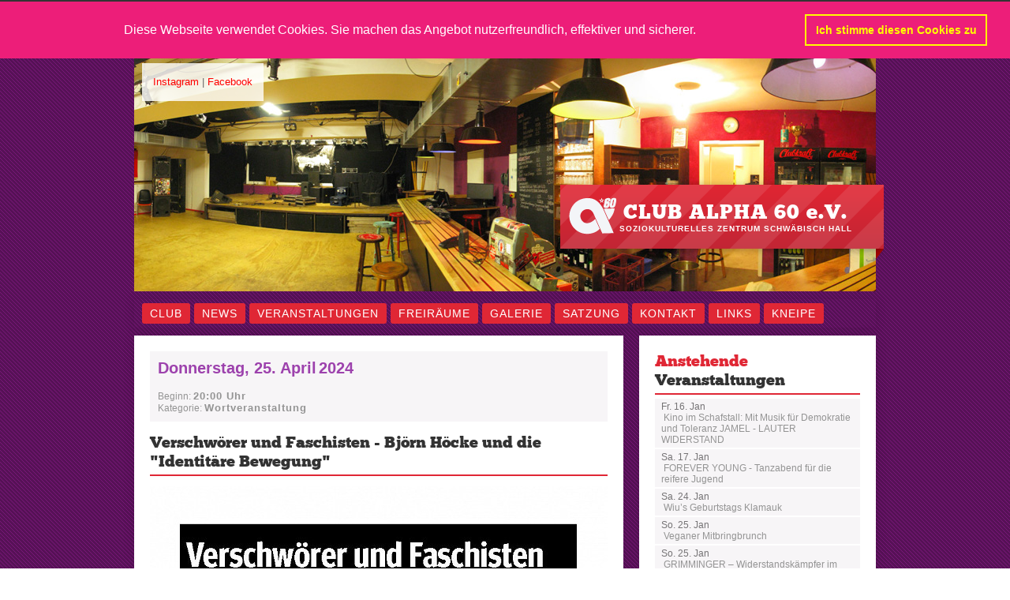

--- FILE ---
content_type: text/html; charset=UTF-8
request_url: https://www.clubalpha60.de/events/event.php?event=2024-04-25-verschworer-und-faschisten-bjorn-hocke-und-die-identitare-bewegung
body_size: 2879
content:
<!DOCTYPE html>
<html>
<head>
	<meta charset="utf-8" />
	<title>Event: Verschwörer und Faschisten - Björn Höcke und die "Identitäre Bewegung"</title>
	
	<link rel="stylesheet" href="events.css" type="text/css" />
	<link rel="stylesheet" href="events.css" type="text/css" />
	<link rel="stylesheet" type="text/css" href="../css/base.css">
	<link rel="stylesheet" type="text/css" href="../css/font.css">
	<link rel="stylesheet" type="text/css" href="../css/font-awesome.css">
	<link rel="stylesheet" type="text/css" href="../css/jquery.fancybox.css">
	<link href='http://fonts.googleapis.com/css?family=Open+Sans:600,700' rel='stylesheet' type='text/css'>
	<!-- Cookie Consent -->
		<link rel="stylesheet" type="text/css" href="//cdnjs.cloudflare.com/ajax/libs/cookieconsent2/3.0.3/cookieconsent.min.css" />
<script src="//cdnjs.cloudflare.com/ajax/libs/cookieconsent2/3.0.3/cookieconsent.min.js"></script>
<script>
window.addEventListener("load", function(){
window.cookieconsent.initialise({
  "palette": {
    "popup": {
      "background": "#ED1E79",
      "text": "#ffffff"
    },
    "button": {
      "background": "transparent",
      "text": "#FFFF00",
      "border": "#FFFF00"
    }
  },
  "position": "top",
  "static": true,
  "content": {
    "message": "Diese Webseite verwendet Cookies. Sie machen das Angebot nutzerfreundlich, effektiver und sicherer.",
    "dismiss": "Ich stimme diesen Cookies zu",
    "link": "",
    "href": "www.clubalpha60.de/datenschutz.php"
  }
})});
</script>	
</head>

<body class="programm">
<div class="progpage"></div>
	<div id="holder">
		



			


    <div class="agb">
	    <p><a href="https://www.instagram.com/clubalpha60/">Instagram</a> |&nbsp;<a href="https://www.facebook.com/@clubalpha60/">Facebook</a></p>
    </div>


			<div class="logoHolder"><div class="hlhold"><span class="logoText">CLUB ALPHA 60 e.V.</span></br><span class="logoTextSmall">Soziokulturelles Zentrum Schwäbisch Hall</span></div></div>
		<div class="hauptbild"><img src="/perch/resources/konzisms132-w940h295.jpg"/></div>

<! -- Navigation einfugen -->		
		<div>

	<div class=" boxNav navmain">
    	<ul class="round">

			<li>
          		<a href="/">Club</a>   
            	         
        	</li>

			<li>
          		<a href="/archiv.php">News</a>   
            	         
        	</li>

			<li>
          		<a href="/events/">Veranstaltungen</a>   
            	         
        	</li>

			<li>
          		<a href="/freiraeume/">Freiräume</a>   
            	         
        	</li>

			<li>
          		<a href="/galerie/">Galerie</a>   
            	         
        	</li>

			<li>
          		<a href="/satzung.php">Satzung</a>   
            	         
        	</li>

			<li>
          		<a href="/kontakt.php">Kontakt</a>   
            	         
        	</li>

			<li>
          		<a href="/links.php">Links</a>   
            	         
        	</li>

			<li>
          		<a href="/partner.php">Kneipe</a>   
            	         
        	</li>

    	</ul>
    </div>
    
</div>	
	<!--  change cols2-nav-right to cols2-nav-left if you want the sidebar on the left -->
	<div class="wrapper cols2-nav-right">
	
		<div id="colleft">
			<div class="box white">
				
				
				
<div class="box_noShadow">
	<h2>Donnerstag, 25. April</h2>
	<h2>2024</h2>

	
	<div class="shortInfo">
		<!-- Adding the Eintrittspreise-->  
		
		
		<!-- Adding the Einlass-->  
		
		
		<!-- Adding the Begin time--> 
		 
		<br />
		<span class="eventInfo_small date">Beginn: </span><span class="eventInfo_big">20:00 Uhr</span>
		

		<!-- Adding the Catergorie--> 
		 
		<br />
		<span class="eventInfo_small date">Kategorie: </span><span class="eventInfo_big">Wortveranstaltung</span>
		
	</div>
</div>

<h3>Verschwörer und Faschisten - Björn Höcke und die "Identitäre Bewegung"</h3>
<hr>




<p><img alt="" src="/perch/resources/verschwoerer2024-04-25-w580.jpg" style="width: 580px; height: 823px;"></p>

<!-- Adding the Sitzungen Texte--> 









			
			</div>
				</div>
<div id="colright">
<!-- Anstehende Veranstaltungen -->		
		
		
		<div class="box white">
	<h2>Anstehende</h2><br>
	<h3>Veranstaltungen</h3>
	<hr>
	<ul class="dates">
  		<li>
  			<div class="vevent">
  			<a href="/events/event.php?event=2026-01-16-kino-im-schafstall-mit-musik-fur-demokratie-und-toleranz-jamel-lauter-widerstand">
   			<span class="datecolor_darker">Fr. 16. Jan</span><br />
   			&nbsp;Kino im Schafstall: Mit Musik für Demokratie und Toleranz JAMEL - LAUTER WIDERSTAND</a>
    		</div>
  		</li>
  		


  		<li>
  			<div class="vevent">
  			<a href="/events/event.php?event=2026-01-17-forever-young-tanzabend-fur-die-reifere-jugend">
   			<span class="datecolor_darker">Sa. 17. Jan</span><br />
   			&nbsp;FOREVER YOUNG - Tanzabend für die reifere Jugend</a>
    		</div>
  		</li>
  		


  		<li>
  			<div class="vevent">
  			<a href="/events/event.php?event=2026-01-24-wius-geburtstags-klamauk">
   			<span class="datecolor_darker">Sa. 24. Jan</span><br />
   			&nbsp;Wiu’s Geburtstags Klamauk</a>
    		</div>
  		</li>
  		


  		<li>
  			<div class="vevent">
  			<a href="/events/event.php?event=2026-01-25-veganer-mitbringbrunch">
   			<span class="datecolor_darker">So. 25. Jan</span><br />
   			&nbsp;Veganer Mitbringbrunch</a>
    		</div>
  		</li>
  		


  		<li>
  			<div class="vevent">
  			<a href="/events/event.php?event=2026-01-25-grimminger-widerstandskampfer-im-dritten-reich-matinee-lesung-mit-musik-">
   			<span class="datecolor_darker">So. 25. Jan</span><br />
   			&nbsp;GRIMMINGER – Widerstandskämpfer im Dritten Reich / Matinée — Lesung mit Musik —</a>
    		</div>
  		</li>
  		


  		<li>
  			<div class="vevent">
  			<a href="/events/event.php?event=2026-01-31-glc-big-band">
   			<span class="datecolor_darker">Sa. 31. Jan</span><br />
   			&nbsp;GLC Big Band</a>
    		</div>
  		</li>
  		


  		<li>
  			<div class="vevent">
  			<a href="/events/event.php?event=2026-02-01-fitze-fatz-um-3-figurentheater-piggeldy-und-frederick">
   			<span class="datecolor_darker">So. 01. Feb</span><br />
   			&nbsp;Fitze Fatz um 3: Figurentheater Piggeldy und Frederick</a>
    		</div>
  		</li>
  		


  		<li>
  			<div class="vevent">
  			<a href="/events/event.php?event=2026-02-06-bellalebwohl-dj-seniorem">
   			<span class="datecolor_darker">Fr. 06. Feb</span><br />
   			&nbsp;BELLALEBWOHL &amp; DJ SenioreM</a>
    		</div>
  		</li>
  		


  		<li>
  			<div class="vevent">
  			<a href="/events/event.php?event=2026-02-19-wirklich-wir-leben-in-finsteren-zeiten-nie-wieder-33-ein-musikalisches-literatisches-programm-zwischen-gestern-und-heute">
   			<span class="datecolor_darker">Do. 19. Feb</span><br />
   			&nbsp;"Wirklich, wir leben in finsteren Zeiten" - Nie wieder 33-ein musikalisches literatisches Programm zwischen gestern und heute</a>
    		</div>
  		</li>
  		


  		<li>
  			<div class="vevent">
  			<a href="/events/event.php?event=2026-02-28-forever-young-tanzabend-fur-die-reifere-jugend">
   			<span class="datecolor_darker">Sa. 28. Feb</span><br />
   			&nbsp;FOREVER YOUNG - Tanzabend für die reifere Jugend</a>
    		</div>
  		</li>
  		


  		<li>
  			<div class="vevent">
  			<a href="/events/event.php?event=2026-03-07-peius-morte-weltenbrand-cockroach">
   			<span class="datecolor_darker">Sa. 07. Mär</span><br />
   			&nbsp;PEIUS MORTE // WELTENBRAND // COCKROACH</a>
    		</div>
  		</li>
  		


  		<li>
  			<div class="vevent">
  			<a href="/events/event.php?event=2026-03-22-veganer-mitbringbrunch">
   			<span class="datecolor_darker">So. 22. Mär</span><br />
   			&nbsp;Veganer Mitbringbrunch</a>
    		</div>
  		</li>
  		


  		<li>
  			<div class="vevent">
  			<a href="/events/event.php?event=2026-03-28-jahresseiten-poetry-slam-fruhjahr-edition">
   			<span class="datecolor_darker">Sa. 28. Mär</span><br />
   			&nbsp;JahresSeiten Poetry Slam: Frühjahr-Edition</a>
    		</div>
  		</li>
  		


  		<li>
  			<div class="vevent">
  			<a href="/events/event.php?event=2026-04-25-thrash-attack-hall -pt-ii">
   			<span class="datecolor_darker">Sa. 25. Apr</span><br />
   			&nbsp;THRASH ATTACK HALL  – Pt. II</a>
    		</div>
  		</li>
  		

	</ul>
	
</div>
		<div id="clear"></div>
	</div><! -- Close the right column div -->
	<div id="clear"></div>
	<!-- Start of Footer -->		
		<div id="footer">
	<div class="footLogo"><img src="/images/logoFooter.png" alt="logoFooter"  /></div>
	<a href="/impressum.php" class="big-link button">Impressum</a>
	<a href="/datenschutz.php" class="big-link button">Datenschutzerklärung</a>
	<a href="https://www.facebook.com/pages/Club-Alpha-60-eV/169235273094370" class="buttonblue" target="_blank">Facebook</a>
	<a href="/members/" class="big-link button">Members</a>
	<p>&copy; Club Alpha 60 e.V.</p>
</div>	
	</div><!-- End of the HOLDER -->

 
<!-- Get the JS from Perch --> 			
		<script src="/perch/addons/feathers/quill/js/jquery-1.8.2.min.js" type="text/javascript"></script>
	<!--[if lt IE 9]><script src="/perch/addons/feathers/quill/js/respond.min.js" type="text/javascript"></script><![endif]-->
	<script src="/perch/addons/feathers/quill/js/jquery.reveal.js" type="text/javascript"></script>
	<script src="/perch/addons/feathers/quill/js/jquery.fancybox.pack.js" type="text/javascript"></script>
	<script src="/perch/addons/feathers/quill/js/simple-expand.js" type="text/javascript"></script>
	<script src="/perch/addons/feathers/quill/js/gridtab.js" type="text/javascript"></script>
 
<!-- Add the CSS for the Reveal-Modul --> 		
		<link rel="stylesheet" type="text/css" href="../css/reveal.css">	
</body>
<!-- The End of Page --> 
</html>

--- FILE ---
content_type: text/css
request_url: https://www.clubalpha60.de/events/events.css
body_size: 888
content:
.centered{
text-align:center;
width:580px;
}

.centeredArrow{
text-align:center;
width:500px;
}


.eventYear{
font:1.4em 'open sans',sans-serif;
line-height: 170%;
color:#666;
text-decoration: uppercase;
}

.eventMonth{
display:inline;
font:2em 'chunkfive_normalregular',Arial,sans-serif;
color:#570D57;
}


ul.calendar-nav {
    overflow: hidden;
    margin:0;
    width:100%;
    
}

ul.calendar-nav li {
  list-style:none;
    display:inline;
    font:3em 'fontawesome-selected';
    
    font-weight: 600;
}

a.paging-prev {
 color:#570D57;  
 float:left; 
}

a.paging-prev:hover {
 color:#495468;
}

a.paging-next {
 color:#570D57;
 float:right;
}

a.paging-next:hover {
 color:#495468;
}

    

/* *** CALENDAR *** 
all screen widths */
table.calendar {
    width: 100%;
}

table.calendar tbody {
    border-top: 1px solid #e2e2e2;
    border-left: 1px solid #e2e2e2;
}

table.calendar th {
    display: table-cell;
    width: 14.285714286%;/* 1/7 of width as there's always 7 days in the week */
    font-weight: bold;
}

table.calendar th abbr {
    font-weight: bold;
    letter-spacing: 1px;
    text-align: center;
    text-transform: uppercase;
}

table.calendar td {
    border: 1px solid #e2e2e2;
    text-align: left;
	vertical-align: top;
    width: 14.285714286%;/* 1/7 of width as there's always 7 days in the week */
}

table.calendar td.notinmonth {
    background: #e2e2e2;
}

table.calendar .day {
    display: block;
}

table.calendar .vevent {
    border-top: 1px dotted #dee0e0;
    display: block;
    padding: .5em 0;
}


table.calendar a.vevent abbr {
    font-weight: bold;
    margin-right: .5em;
}

table.calendar .has-event { /* just highlight days which have events */
    background: #570D57;
    color: #fff;   
}

table.calendar .has-event .eventwrap {
	padding: 0.5em;
}
    
table.calendar .has-event a,
table.calendar .has-event span {
    color: #fff;
}

/* on narrow widths we hide the summary */
table.calendar tr td .vevent span.summary { 
        display: none;
}

/* *** LISTING VIEW *** */
ul.calendar {
    border-top: 1px solid #dee0e0;
    margin: 0;
    padding: 0;
    width: 100%;
    list-style-type: none;
}

ul.calendar ul {
	margin: 0;
	padding: 0;
	list-style-type: none;
}

ul.calendar > li {
    border-bottom: 1px solid #dee0e0;
    padding-bottom: .8em;
}

ul.calendar li h3 {
    background: #f0f0f0;
    margin-top: 0;
    margin-bottom: 0;
    padding:0;
}

ul.calendar li .vevent {
    padding: .8em;
}

ul.calendar .vevent:nth-of-type(2n) {
    border-top: 1px dotted #dee0e0;
}

ul.calendar .vevent h4 {
    margin: 0;
}

ul.calendar .vevent h4 a {
    font-weight: normal;
}
    
@media only screen and (min-width: 460px) {

        
  

    table.calendar td {
	   height: 40px;
    }
        
    table.calendar td a.vevent {
        border-top: 1px dotted #e2e2e2;
    }
        
    
    table.calendar tr td .vevent span.summary { 
        display: block;
    }    
}

@media only screen and (min-width: 700px) {
    table.calendar thead { /* Reveal table */
        display: table-header-group;
    }
    
    table.calendar tbody { /* Reveal table */
        display: table-footer-group;
    }
    
    table.calendar:after {  
        content: "";
        width: 100%;
    }
    
    table.calendar td {
	   height: 100px;
    }
}

--- FILE ---
content_type: text/css
request_url: https://www.clubalpha60.de/css/base.css
body_size: 3105
content:
/* Club Alpha 60 - Base CSS */

/* turn blue outlines off */
a img{
border:0;
}

img{
border:0;
}

/* Wireframing */
div{
margin:0;
padding:0;
outline:0px solid blue;
}

/* Simple way to clear floats and wrap the parent div */
#clear{
clear:both;
}


/* Body */
body{
text-align:center;
margin-left: 0px;
margin-top: 0px;
margin-right: 0px;
margin-bottom: 0px;
border-top:2px solid #333;
}

.artcafe{
background:#C7B299;
background:url("/images/stripe_08.png")repeat;
}

.baustelle{
background:#FF931E;
background:url("/images/stripe_10.png")repeat;
}

.links{
background:#5D403D;
background:url("/images/stripe_07.png")repeat;
}

.kontakt{
background:#22B2AE;
background:url("/images/stripe_06.png")repeat;
}

.archiv{
background:#F2EFF0;
background:url("/images/stripe.png");
}

.satzung{
background:#2E2E33;
background:url("/images/stripe_04.png")repeat;
}

.guest{
background:#E5E3DF;
background:url("/images/stripe_03.png")repeat;
}

.galerie{
background:#FAD426;
background:url("/images/stripe_02.png")repeat;
}

.programm{
background:#561156;
background:url("/images/stripe_09.png")repeat;
}

.home{
background:#DB262F;
background:url("/images/stripe_05.png")repeat;
}

.freiraum{
background:#53a2f3;
background:url("/images/stripe_11.png")repeat;
}

/* Container */
#holder{
width:960px;
margin:0 auto;
}


/* Hauptbild  - Das Bild das Oben liegt*/
.hauptbild{
position: relative;
width:940px;
height:295px;
top:-105px;
margin-left:10px;
}

/* Logo Divs - Diese platziert das Logo */
.logoHolder{
position:relative;
z-index:2;
background:url(../images/04_logoHintergrund.png)no-repeat;
width:426px;
height:105px;
top:150px;
right:0;
float:right;
}

/* Spenden Floating Bild */
.spenden{
position:relative;
z-index:4;
width:220px;
height:76px;
top:0px;
left:20px;
float:left;
}

/* Impressum/Datenschutz Floating Menu */
.agb{
position:relative;
z-index:6;
padding: 0 14px;
background-color: rgba(255,255,255,0.8);
top:6px;
left:20px;
float:left;
}


/* Main Nav Styles - including font!*/

.navmain{
text-align:left;
margin:10px;
}

.navmain .round{
    margin:0;
    padding:0;
}

.navmain .round li {
    display:inline;
    list-style:none;
    text-transform:uppercase;
    font:1.4em 'Open Sans',sans-serif;
    font-weight: 400;
    letter-spacing:1px;
}
 
.navmain .round li a {
	color:white;
    text-decoration: none;
    background:#E02735;
    padding:5px 10px; 
    -webkit-border-radius:3px;
    -moz-border-radius:3px; 
}

.navmain .round li a:hover {
    background:black;
}

.navmain .round li.selected a {
    background:#000;   
}



.current a:link{
background:#E02735;
color:white;
-webkit-border-radius:3px;
-moz-border-radius:3px;
}

/* Link Section Links */
.linkage a{
color:#000;
text-decoration:none;
}

.linkage a:hover{
color:#000;
text-decoration:underline;
}

/* Album Text/link Style */
.imageslug a{
font:1.1em 'open sans',sans-serif;
line-height: 170%;
color:#000;
text-decoration:none;

}

.imageslug a:hover{
color:#000;
text-decoration:underline;
}


/* Buttons */
.button {
  	color:#fff;
    text-decoration: none;
    background:#E02735;
    padding:5px 15px; 
    -webkit-border-radius:3px;
    -moz-border-radius:3px; 
    list-style:none;
    font:1.2em 'Open Sans',sans-serif;
    font-weight: 600;
    margin-top:15px; 
    margin-bottom:15px; 
}
.button a{
color:#fff;
}
.button:hover {
	background-color:#000;
	color:white;
}
.button:active {
	position:relative;
	top:1px;
}

.buttonblue {
  	color:#fff;
    text-decoration: none;
    background:#E02735;
    padding:5px 15px; 
    -webkit-border-radius:3px;
    -moz-border-radius:3px; 
    list-style:none;
    font:1.2em 'Open Sans',sans-serif;
    font-weight: 600;
    margin-top:15px; 
    margin-bottom:15px; 
}
.buttonblue a{
color:#fff;
}
.buttonblue:hover {
	background-color:#3B5998;
	color:white;
}
.buttonblue:active {
	position:relative;
	top:1px;
}



/* columns - these hold the boxes*/
#colleft{
float:left;
margin:0 20px 30px 10px;
width:620px;
text-align:left;
}

#colright{
float:right;
margin:0 10px 30px 0;
width:300px;
text-align:left;
}

#colvoll{
margin:0 10px 30px 10px;
width:940px;
text-align:left;
}

/* Boxes - these hold the content directly */
.box{
margin-bottom:16px;
padding:20px;
box-shadow: 0px 0px 14px rgba(0, 0, 0, 0.10);
-moz-box-shadow: 0px 0px 14px rgba(0, 0, 0, 0.10);
-webkit-box-shadow: 0px 0px 14px rgba(0, 0, 0, 0.10);
}

.box_noShadow{
margin-bottom:14px;
padding:10px;
background:#F7F5F7;
}

.boxNav{
margin-bottom:10px;
padding:10px;
box-shadow: 0px 0px 14px rgba(0, 0, 0, 0.10);
-moz-box-shadow: 0px 0px 14px rgba(0, 0, 0, 0.10);
-webkit-box-shadow: 0px 0px 14px rgba(0, 0, 0, 0.10);
}

.gb_comments{
width:620px;
margin-left:10px;
margin-bottom:5px;
}

#kundemeinungen{
margin-bottom:16px;
padding:20px;
background:#E5E3DF;
box-shadow: 0px 0px 14px rgba(0, 0, 0, 0.10);
-moz-box-shadow: 0px 0px 14px rgba(0, 0, 0, 0.10);
-webkit-box-shadow: 0px 0px 14px rgba(0, 0, 0, 0.10);
}

.boxbild{
margin-bottom:16px;
box-shadow: 0px 0px 14px rgba(0, 0, 0, 0.10);
-moz-box-shadow: 0px 0px 14px rgba(0, 0, 0, 0.10);
-webkit-box-shadow: 0px 0px 14px rgba(0, 0, 0, 0.10);
}

.shortInfo{
margin:5px 0 0 0;
}

.white{
background:white;
}

.textwhite{
	color:white;
}

.transwhite{
background-color: rgba(255,255,255,0.5);
}

.transwhite:hover{
background-color: rgba(255,255,255,0.8);
}

.transyellow{
background-color: rgba(255,147,30,0.5);
}

.transyellow:hover{
background-color: rgba(255,147,30,0.8);
}

.kino{
background:#2a2625;
text-align:center;
}

.kino:hover{
background:#4B4133;
text-align:center;
}

.grey{
background:#F2EFF0;
}

.yellow{
background:#FADC51;
}

.blue{
background:#CBE9F8;
}

.fawn{
background:#E5E3DF;
}

.dark{
background:#2E2E33;
}

.lila{
background:#593955;
}

.orange{
background:#ff9900;
}

.brown{
background:#5D403D;
}

.red{
background:#DB262F;
}

.hellrot{
background:#E03843;
}

.mint{
background:#1F8A91;
}

.minthell{
	background:#7CD1D1;
}

/* Form Styles */
#form1_login{
	height:auto;
	margin:10px auto 0;
	padding:10px;
}

.member_form fieldset{
	border:0;
}

.member_form legend{
	margin:0;
	padding:0;
	text-transform: uppercase;
	display:inline;
	font:2em 'open sans',sans-serif;
	font-weight: 700;
	color:#000;
}

.member_form label{
	font-size:1.5em;
}

.member_form input[type=email]{
border: solid 1px #dcdcdc;
transition: box-shadow 0.3s, border 0.3s;
margin-top:10px;
margin-bottom:10px;
padding-left:5px;
width:200px;
height:2em;
font-size:1.5em;
}

.member_form input[type=password]{
border: solid 1px #dcdcdc;
transition: box-shadow 0.3s, border 0.3s;
margin-top:10px;
margin-bottom:10px;
padding-left:5px;
width:200px;
height:2em;
font-size:1.5em;
}

.member_form input[type=submit]{
		border:0;
		color:#fff;
    text-decoration: none;
    background:#E02735;
    padding:5px 15px; 
    -webkit-border-radius:3px;
    -moz-border-radius:3px; 
    font:1.2em 'Open Sans',sans-serif;
    font-weight: 600;
    margin-top:15px; 
    margin-bottom:15px; 
    cursor:pointer;
}

.member_form input[type=submit]:hover{
    background:#000;
}

/* Members Styles Intern */

.interncontainer a:hover{
	text-decoration: none;
}

.intern-holder{
	padding:0.5em;
	margin-bottom:1em;
	color:#E02735;
	font-size:1.5em;
	background-color: rgba(255,255,255,0.3);
	-webkit-border-radius:0 3px 3px 0;
    -moz-border-radius:0 3px 3px 0;
}

.intern-holder:hover{
	background-color: rgba(255,255,255,0.6);
	color:#fff;
	text-decoration: none;
}

.highlight{
	padding:3px 6px;
	background:#e1dede;
	display:inline;
}

/* hr lines */
hr{
color: #E02735;
background-color: #E02735;
height: 2px;
border:none;
}

.eventsline{
color: #E02735;
background-color: #E02735;
height: 1px;
border:none;
}

.blackline{
color: #000;
background-color: #000;
height: 2px;
border:none;
}

.smallline{
color: #CCCCCC;
background-color: #CCCCCC;
height: 1px;
border:none;
}

/* Dates - In the box */
.dates{
margin:0px;
padding:0px;
}

.dates li {
display:block;
list-style:none;
font:1.2em 'Open Sans',sans-serif;
font-weight: 400;
}
 
.dates li a {
color:#949494;
background:#F7F5F7;
text-decoration: none;
display:block;
padding:3px 0 3px 8px;
margin-top:2px;
}
 
.dates li a:hover {
background:#F2DCF2;
color:#755775;
}

.datecolor_darker{
color:#757375;
}

/* Bilderdates - In the box */
.bilderdates{
margin:10px 0 0 0;
padding:0px;
}

.bilderdates li {
    list-style:none;
    display:inline;
    font:1.2em 'Open Sans',sans-serif;
    line-height:2.5em;
    font-weight: 600;
     
}
 
.bilderdates li a {
    color:white;
    text-decoration: none;
    background:#E02735;
    padding:5px 10px; 
    -webkit-border-radius:3px;
    -moz-border-radius:3px; 
}
 
.bilderdates li a:hover {
    background:#000;
    color:white;
    -webkit-border-radius:3px;
    -moz-border-radius:3px;
}


/* Footer Styles */
#footer{
background:url(../images/stripeFooter.png);
text-align:left;
padding:20px;
border-top:2px solid #fff;
}

#footer p{
color:#fff;
}

#footer p a{
color:#fff;
}

.footLogo{
float:left;
margin:0 20px 0 0;
}

/* Gallery App Style-Sheet */

.primary-content .glist,
.sidebar .glist,
.glist {
	list-style: none;
	margin: 0;
	padding: 0;
	
}

/* for containers, act as a clearing device */
.cont {
	overflow: auto;
}

.allalbums > li {
	clear: left;
}

.imagelisting li {
	float: left;
	width: 100px;
	margin: 0 10px 10px 0;
	color:black;
}

.slideshow-nav li {
	float: left;
	padding: 0 0 0 4.5px;
}

.slideshow-nav li:first-child {
	padding-left: 0;
}

.slideshow-nav li img {
	width: 76px;
	height: 76px;
	opacity: 0.5;
}

.slideshow-nav li.activeSlide img,
.slideshow-nav li a:hover img {
	opacity: 1;
}

.album{
height:190px;
}

.albumdisplay li {
	float: left;
	width: 120px;
	margin: 0 20px 20px 0;
}

.albumdisplay li img:hover {
	border: 2px solid #000;
}

.albumdisplay li img {
	display: block;
	border: 2px solid #E02735;
}

.pager {
    margin: 1.5em 0;
    overflow: hidden;
    padding-top: .8em;
}

.pager li {
    float: left;
    width: 10em;
}

.pager li.paging-label {
	float: none;
	width: 100%;
	padding: 0 0 1em 0;
}

.pager a.paging-next {
	text-align:right;
}

/* GB - Text Areas */

#colright textarea {
    -webkit-box-sizing: border-box;
       -moz-box-sizing: border-box;
            box-sizing: border-box;
}

.depth {
  display: block;
  border: 1px solid silver;
  background: linear-gradient(#eee, #fff);
  transition: all 0.3s ease-out;
  padding: 5px;
  color: #555;
}

.depth:focus {
  outline: none;
  background-position: 0 -1.7em;
}


/* -------------------------------- 

Accordion Main components 

-------------------------------- */

.content {
	display:none;
	margin-top:2em;
}
        
.toggle.expander.expanded {
    padding-left: 13px;
    background-position: left center;
    background-repeat: no-repeat;
    background-image: url(expanded.gif);
}

.toggle.expander.collapsed {
    padding-left: 13px;
    background-position: left center;
    background-repeat: no-repeat;
    background-image: url(collapsed.gif);
}  

div.goright{
	margin-top:1em;
}

/* -------------------------------- 

Form Styling - Mietanfrage

-------------------------------- */
.mietanfrage-form-div {
	width:100%;
	margin: 10px, auto;
}

.mietanfrage-form-div label {
	font-style: bold;
}

/* Cookie Dialog */
    #gdpr-cookie-message {
        position: fixed;
        right: 30px;
        bottom: 30px;
        max-width: 375px;
        background-color: #320F44;
        padding: 20px;
        border-radius: 5px;
        box-shadow: 0 6px 6px rgba(0,0,0,0.25);
        margin-left: 30px;
        font-family: system-ui;
    }
    #gdpr-cookie-message h4 {
        color: white;
        font-family: 'Quicksand', sans-serif;
        font-size: 18px;
        font-weight: 500;
        margin-bottom: 10px;
    }
    #gdpr-cookie-message h5 {
        color: white;
        font-family: 'Quicksand', sans-serif;
        font-size: 15px;
        font-weight: 500;
        margin-bottom: 10px;
    }
    #gdpr-cookie-message p, #gdpr-cookie-message ul {
        color: white;
        font-size: 15px;
        line-height: 1.5em;
    }
    #gdpr-cookie-message p:last-child {
        margin-bottom: 0;
        text-align: right;
    }
    #gdpr-cookie-message li {
        width: 49%;
        display: inline-block;
    }
    #gdpr-cookie-message a {
        color: white;
        text-decoration: none;
        font-size: 15px;
        padding-bottom: 2px;
        border-bottom: 1px dotted rgba(255,255,255,0.75);
        transition: all 0.3s ease-in;
    }
    #gdpr-cookie-message a:hover {
        color: yellow;
        border-bottom-color: var(--red);
        transition: all 0.3s ease-in;
    }
    #gdpr-cookie-message button {
        border: none;
        background: red;
        color: white;
        font-family: 'Quicksand', sans-serif;
        font-size: 15px;
        padding: 7px;
        border-radius: 3px;
        margin-left: 15px;
        cursor: pointer;
        transition: all 0.3s ease-in;
    }
    #gdpr-cookie-message button:hover {
        background: white;
        color: red;
        transition: all 0.3s ease-in;
    }
    button#gdpr-cookie-advanced {
        background: white;
        color: red;
    }
    #gdpr-cookie-message button:disabled {
        opacity: 0.3;
    }
    #gdpr-cookie-message input[type="checkbox"] {
        float: none;
        margin-top: 0;
        margin-right: 5px;
    }

--- FILE ---
content_type: text/css
request_url: https://www.clubalpha60.de/css/font.css
body_size: 723
content:
/* Club Alpha 60 - Font CSS 
 All font styles are here */


/* Body */
body{
font:normal 62.5% 'open sans',sans-serif;

}

/* Font face - maybe look at hosting this font remote */
@font-face {
    font-family: 'chunkfive_normalregular';
    src: url('/fonts/chunkfive-normal-webfont.eot');
    src: url('/fonts/chunkfive-normal-webfont.eot?#iefix') format('embedded-opentype'),
         url('/fonts/chunkfive-normal-webfont.woff') format('woff'),
         url('/fonts/chunkfive-normal-webfont.ttf') format('truetype'),
         url('/fonts/chunkfive-normal-webfont.svg#ChunkFiveRegular') format('svg');
    font-weight: normal;
    font-style: normal;
}

@font-face {
  font-family: 'fontawesome-selected';
  src: url("/fonts/fontawesome-selected.eot");
  src: url("/fonts/fontawesome-selected.eot?#iefix") format('embedded-opentype'), 
  		url("/fonts/fontawesome-selected.woff") format('woff'), 
  		url("/fonts/fontawesome-selected.ttf") format('truetype'), 
  		url("/fonts/fontawesome-selected.svg#fontawesome-selected") format('svg');
  font-weight: normal;
  font-style: normal;
}

.logoText{
display:inline;
margin-top:50px;
font:2.6em 'chunkfive_normalregular',Arial,sans-serif;
letter-spacing:1px;
color:white;
}

.logoTextSmall{
text-transform: uppercase;
color:#fff;
font-size:1em;
font-weight: 600;
letter-spacing: 1px;
line-height:100%;
}

.hlhold{
padding:28px 0 0 50px;
}

h2{
display:inline;
font:2em 'chunkfive_normalregular',Arial,sans-serif;
color:#E02735;
}

h1{
display:inline;
font:2.5em 'chunkfive_normalregular',Arial,sans-serif;
color:#561156;
}

.box_noShadow h2{
display:inline;
font:2em 'open sans',sans-serif;
font-weight:700;
color:#9D42AD;
}

.whiteheading{
display:inline;
font:2em 'chunkfive_normalregular',Arial,sans-serif;
color:#fff;
}

h3{
display:inline;
font:2em 'chunkfive_normalregular',Arial,sans-serif;
color:#333;
}

h4{
display:inline;
font:2em 'chunkfive_normalregular',Arial,sans-serif;
color:#A3A3A5;
}

h5{
display:block;
font:1.4em 'georgia',Arial,sans-serif;
color:#E02735;
text-transform:uppercase;
margin:30px 0 0px 0;
}

h6{
display:inline;
font:2em 'chunkfive_normalregular',Arial,sans-serif;
color:white;
}

.event-kat-startseite{
display:inline;
font:1.8em 'chunkfive_normalregular',Arial,sans-serif;
color:#B3B3B3;
}

.event-kat-startseite-dark{
display:inline;
font:1.8em 'chunkfive_normalregular',Arial,sans-serif;
color:#4D4D4D;
}

p{
font:1.3em 'open sans',sans-serif;
line-height: 170%;
color:#666;
}

.introtext{
font:1.5em 'open sans',sans-serif;
line-height: 170%;
color:#333;
}

.textwhite{
color:white;
}

.imageslug{
font:1.1em 'open sans',sans-serif;
line-height: 170%;
color:#666;
}

a{
text-decoration: none;
color:red;
}

a:hover{
text-decoration: underline;
color:black;
}

.entry-published{
text-transform: uppercase;
color:#888;
font-size:1em;
font-weight: 600;
letter-spacing: 1px;
}

.eventInfo_small{
color:#949494;
font-size:1.2em;
}

.eventInfo_big{
color:#949494;
font-size:1.3em;
font-weight: 600;
letter-spacing: 1px;
}

.standard{
display:inline;
font:1.4em 'chunkfive_normalregular',Arial,sans-serif;
color:#666;
letter-spacing: 1px;
margin-right:10px;
line-height:200%;
}


--- FILE ---
content_type: application/javascript
request_url: https://www.clubalpha60.de/perch/addons/feathers/quill/js/gridtab.js
body_size: 3432
content:
/*
  Version: 2.1.1
  Author: Gopal Raju
  Website: http://www.productivedreams.com
  Docs: https://gopalraju.github.io/gridtab
  Repo: https://gopalraju.github.io/gridtab
  Issues: https://gopalraju.github.io/gridtab/issues
*/
;
(function($, window, document, undefined) {

  // Check instance count
  var instanceCount = 0,
    gridtab = 'gridtab',
    defaults = {
      grid: 4,
      borderWidth: 2,
      tabBorderColor: "#ddd",
      tabPadding: 25,
      contentBorderColor: "#ddd",
      contentPadding: 35,
      contentBackground: "#fff",
      activeTabBackground: "#fff",
      responsive: null,
      selectors: {
        tab: '>dt',
        closeButton: '.gridtab__close',
        nextArrow: '.gridtab__next.gridtab__arrow',
        prevArrow: '.gridtab__prev.gridtab__arrow',
        disabledArrow: '.is-disabled'
      },
      config: {
        layout: 'grid',
        keepOpen: false,
        speed: 500,
        activeTab: 0,
        showClose: false,
        showArrows: false,
        scrollToTab:false,
        rtl:false
      },
      callbacks: {
        open: false,
        close: false
      }
    };

  // The Gridtab constructor
  function Gridtab(element, options) {
    var _ = this;
    _.element = element;
    _.options = $.extend(true, {}, defaults, options);
    _.defaults = defaults;
    _.name = gridtab;
    _.cssRules = '';
    _.breakpoints = [];
    _.grids = [];
    _.activeTab = _.options.config.activeTab - 1;
    _.tabs = $(_.element).find('> dt');
    _.contents = $(_.element).find('> dd');
    _.init();
    _.generateStylesheet(_.cssRules);
    instanceCount++;
  }
  /**
   * Initializes Gridtab plugin
   */
  Gridtab.prototype.init = function() {
    var _ = this;
    $(_.element).addClass('gridtab gridtab--' + instanceCount);
    (_.options.config.rtl) && ($(_.element).attr('dir','rtl'));
    _.setTabOrder();
    _.showControls();
    _.addCssRules(_.options.grid, _.options.borderWidth, _.options.tabPadding, _.options.tabBorderColor, _.options.contentPadding, _.options.contentBorderColor, _.options.contentBackground, _.options.activeTabBackground, null);
    (_.options.responsive !== null) ? _.responsiveBreakpoints() : _.setContentOrder(_.options.grid);


    //If activeTab value exists and is less than total number of tabs
    if (_.activeTab > -1 && _.activeTab < _.tabs.length) {
      _.slideContent(_.tabs[_.activeTab], false, false);
    }

    $(_.element).on('click', _.options.selectors.tab, function(e) {
      //if selector has href, prevent jump
      ($(this).attr('href')) && (e.preventDefault());
      e.stopPropagation();
      e.stopImmediatePropagation();
      _.slideContent($(this).closest('dt'), false, _.options.config.scrollToTab);
    });

  };

  /**
   * Show Controls (prev,next and close)
   */
  Gridtab.prototype.showControls = function() {
    var _ = this;

    if (_.options.config.showClose || _.options.config.showArrows) {

      var controlsGroup = $('<div class="gridtab__controls"></div>').appendTo(_.contents);
      //If showClose is set to true
      if (_.options.config.showClose) {
        $('<a class="' + _.options.selectors.closeButton.replace(/\./g, ' ') + '" href="#">Close</a>').appendTo(controlsGroup);
      }

      //If showArrows is set to true
      if (_.options.config.showArrows) {
        //If items exist and the count is greater than or equal to 2
        if (_.contents.length && _.contents.length >= 2) {
          var nextArrow = _.options.selectors.nextArrow.replace(/\./g, ' '),
            prevArrow = _.options.selectors.prevArrow.replace(/\./g, ' '),
            disabledArrow = _.options.selectors.disabledArrow.replace(/\./g, ' '),
            prevElem = '<a class="' + prevArrow + '" title="previous" href="#">Prev</a>',
            nextElem = '<a class="' + nextArrow + '" title="next" href="#">Next</a>',
            prevDisabled = '<span class="' + prevArrow + ' ' + disabledArrow + '">Prev</span>',
            nextDisabled = '<span class="' + nextArrow + ' ' + disabledArrow + '">Next</span>';
          //If there are more than 2 items add both (prev and next) arrows to all items from second to second last
          if (_.contents.length > 2) {
            $(prevElem + nextElem).appendTo(_.contents.slice(1, -1).find(controlsGroup));
          }
          //For the last item add prev and next arrows, but keep next disabled
          $(prevElem + nextDisabled).appendTo($(_.contents[_.contents.length - 1]).find(controlsGroup));
          //For the first item add prev and next arrows, but keep prev disabled
          $(prevDisabled + nextElem).appendTo($(_.contents[0]).find(controlsGroup));
        }
      }

      $(controlsGroup).on('click', 'a', function(e) {
        e.preventDefault();
        var currIndex = _.contents.index($(this).parent().parent());
        //If clicked item is prev arrow, slide the prev content
        if ($(this).hasClass(prevArrow)) {
          _.slideContent(_.tabs[currIndex - 1], false, _.options.config.scrollToTab);
        }
        //else if next arrow, slide the next
        else if ($(this).hasClass(nextArrow)) {
          _.slideContent(_.tabs[currIndex + 1], false, _.options.config.scrollToTab);
        }
        //else it's a close button
        else {
          _.slideContent(_.tabs[currIndex], true, false);
        }
      });


    }
  };

  /**
   * Sets the order of the content based on grid count
   */
  Gridtab.prototype.setContentOrder = function(grid) {
    var _ = this,
      //Container width divided by first element width
      rowCount = Math.ceil(_.contents.length / grid);
    for (var i = 0; i < rowCount; i++) {
      //Select first n elements, second n elements etc and set order
      var j = i + 1;
      _.contents.slice(i * grid, grid * j).css({'order': '' + (j * grid), 'flex-order': '' + (j * grid)});
    }
  };
  /**
   * Sets the order of each tab
   */
  Gridtab.prototype.setTabOrder = function() {
    var _ = this;
    //Iterate through each tab and set flex order for each tab
    _.tabs.each(function(i) {
      $(this).css({'order': '' + i, 'flex-order':'' + i});
    });
  };
  /**
   * Generate CSS rules
   */
  Gridtab.prototype.addCssRules = function(grid, borderWidth, tabPadding, tabBorderColor, contentPadding, contentBorderColor, contentBackground, activeTabBackground, breakpoint) {
    var _ = this;
    if (grid !== null || borderWidth !== null || tabPadding !== null || tabBorderColor !== null || contentBorderColor !== null || contentPadding !== null || contentBackground !== null || activeTabBackground !== null) {
      var cssRules = '';
      var tabWidth = '';
      (grid !== null) && (tabWidth = Math.floor((100 / grid) * 100) / 100);
      if (grid !== null || borderWidth !== null || tabBorderColor !== null || tabPadding !== null) {
        //Container Styles
        (borderWidth !== null) && (cssRules += '.gridtab--' + instanceCount + '{padding:' + borderWidth + 'px 0 0 ' + borderWidth + 'px;}');
        //Tab Styles
        cssRules += '.gridtab--' + instanceCount + ' > dt{';
        (borderWidth !== null) && (cssRules += 'margin:-' + borderWidth + 'px 0 0 -' + borderWidth + 'px;');
        (grid !== null) && (cssRules += 'min-width:calc(' + tabWidth + '% + ' + borderWidth + 'px);width:calc(' + tabWidth + '% + ' + borderWidth + 'px);');
        (borderWidth !== null) && (cssRules += 'border-width:' + borderWidth + 'px;');
        (tabPadding !== null) && (cssRules += 'padding:' + tabPadding + 'px;');
        (tabBorderColor !== null) && (cssRules += 'border-color:' + tabBorderColor + ';');
        cssRules += '}';
      }
      //active Tab Styles
      (activeTabBackground !== null) && (cssRules += '.gridtab--' + instanceCount + ' >dt.is-active{background:' + activeTabBackground + ';}');
      (_.options.config.layout == 'tab' && activeTabBackground !== null && borderWidth !== null) && (cssRules += '.gridtab--' + instanceCount + ' >dt.is-active:after{background:' + activeTabBackground + ';height:' + borderWidth + 'px;bottom:-' + borderWidth + 'px;}');
      //Content Styles
      if (contentBorderColor !== null || borderWidth !== null || contentBackground !== null || contentPadding !== null) {
        cssRules += '.gridtab--' + instanceCount + '>dd{';
        cssRules += 'min-width:calc(' + (tabWidth * grid) + '% + ' + borderWidth + 'px);max-width:calc(' + (tabWidth * grid) + '% + ' + borderWidth + 'px);';
        (borderWidth !== null) && (cssRules += 'margin:-' + borderWidth + 'px 0 0 -' + borderWidth + 'px !important;border-width:' + borderWidth + 'px;');
        (contentBorderColor !== null) && (cssRules += 'border-color:' + contentBorderColor + ';');
        (contentPadding !== null) && (cssRules += 'padding:' + contentPadding + 'px;');
        (contentBackground !== null) && (cssRules += 'background:' + contentBackground + ';');
        cssRules += '}';
      }
      //If has breakpoints generate mediaquery
      _.cssRules += (breakpoint !== null) ? ('@media (max-width:' + breakpoint + 'px){' + cssRules + '}') : cssRules;
    }
  };
  /**
   * Generate Stylesheet and append CSS rules
   */
  Gridtab.prototype.generateStylesheet = function(cssRules) {
    var style = $('head').append('<style>' + cssRules + '</style>');
  };

  /**
   * For each breakpoint add CSS rules and set content order
   */
  Gridtab.prototype.responsiveBreakpoints = function() {
    var _ = this;
    if (_.options.responsive && _.options.responsive.length) {
      //Sort Responsive Options by MediaQuery in descending order
      _.options.responsive.sort(function(a, b) {
        return parseFloat(b.breakpoint) - parseFloat(a.breakpoint);
      });
      var mqls = [];

      function getBreakpoint() {
        var bpArray = [];
        mqls.filter(function(el) {

          //If breakpoint matches convert it to number and push the breakpoint to bpArray
          if (el.matches) {
            bpArray.push(parseInt(el.media.replace(/[^\d.]/g, '')));
          }


        });


        //If bpArray exists, find the smallest breakpoint and its index in -.breakpoints
        //else use the default grid value from options
        var grid = (bpArray.length ? _.grids[_.breakpoints.indexOf(Math.min.apply(null, bpArray))] : _.options.grid);

        _.setContentOrder(grid);
      }

      for (var i in _.options.responsive) {
        var responsiveSettings = _.options.responsive[i].settings,
          grid = responsiveSettings.grid || _.options.grid,
          borderWidth = responsiveSettings.borderWidth || _.options.borderWidth,
          tabBorderColor = responsiveSettings.tabBorderColor || null,
          tabPadding = responsiveSettings.tabPadding || null,
          activeTabBackground = responsiveSettings.activeTabBackground || null,
          contentPadding = responsiveSettings.contentPadding || null,
          contentBorderColor = responsiveSettings.contentBorderColor || null,
          contentBackground = responsiveSettings.contentBackground || null,
          breakpoint = _.options.responsive[i].breakpoint || null;
        _.addCssRules(grid, borderWidth, tabPadding, tabBorderColor, contentPadding, contentBorderColor, contentBackground, activeTabBackground, breakpoint);
        _.breakpoints.push(breakpoint);
        _.grids.push(grid);
        mqls.push(window.matchMedia("(max-width:" + _.breakpoints[i] + "px)"));
        getBreakpoint(window.matchMedia("(max-width:" + _.breakpoints[i] + "px)"));
      }

      //For each MedaiQuery
      for (var i = 0; i < mqls.length; i++) { // loop through queries
        mqls[i].addListener(getBreakpoint) // call handler function whenever the media query is triggered;
      }

    }
  };
  /**
   * Scroll to active tab
   */
  Gridtab.prototype.scrollToTab = function() {
    var _ = this;
    var page = $('html, body');
    page.on("scroll mousedown wheel DOMMouseScroll mousewheel keyup touchmove", function() {
      page.stop();
    });
    page.animate({
      scrollTop: $(_.element).find('.is-active').offset().top
    }, 1000, function() {
      page.off("scroll mousedown wheel DOMMouseScroll mousewheel keyup touchmove");
    });
  };
  /**
   * Slide up and slide down contents based on tab clicked
   */
  Gridtab.prototype.slideContent = function(currTab, closeBtnClick, scrollToTab) {
    var _ = this,
      $currTab = $(currTab),
      $prevTab = $(_.element).find('>dt.is-active').not(currTab);
    if (!$currTab.hasClass('is-disabled')) {
      //If an active tab already exists
      if ($prevTab.length) {
        //Keep all tabs disabled while the transition happens
        _.tabs.addClass('is-disabled');
        $prevTab.next().stop(true).slideUp(_.options.config.speed, function() {
          $prevTab.removeClass('is-active');
          _.tabs.next().stop(true);
          (_.options.callbacks.close) && (_.options.callbacks.close.call(this));
          $currTab.addClass('is-active').next().stop(true).slideDown(_.options.config.speed, function() {
            (_.options.callbacks.open) && (_.options.callbacks.open.call(this));
            (scrollToTab) && (_.scrollToTab());
            //Remove disabled after transition is complete
            _.tabs.removeClass('is-disabled');
            return false;
          });
          return false;

        });

      } else {
        //If keepOpen is true and close button is not clicked
        if (_.options.config.keepOpen && !closeBtnClick) {
          if (!$currTab.hasClass('is-active')) {
            $currTab.addClass('is-active').next().stop(true).slideDown(_.options.config.speed, function() {
              (_.options.callbacks.open) && (_.options.callbacks.open.call(this));
              (scrollToTab) && (_.scrollToTab());
            });
            return false;
          }
        } else {
          //Keep all tabs disabled while the transition happens
          _.tabs.addClass('is-disabled');
          $currTab.toggleClass('is-active').next().stop(true).slideToggle(_.options.config.speed, function() {

            if ($(this).is(':hidden')) {
              (_.options.callbacks.close) && (_.options.callbacks.close.call(this));

            } else {
              (_.options.callbacks.open) && (_.options.callbacks.open.call(this));
              (scrollToTab) && (_.scrollToTab());
            }
            //Remove disabled after transition is complete
            _.tabs.removeClass('is-disabled');
            return false;
          });
        }

      }

      return false;
    }
  };

  $.fn[gridtab] = function(options) {
    return this.each(function() {

      if (!$.data(this, 'plugin_' + gridtab)) {
        $.data(this, 'plugin_' + gridtab,
          new Gridtab(this, options));
      }
    });

  };

})(jQuery, window, document);


--- FILE ---
content_type: application/javascript
request_url: https://www.clubalpha60.de/perch/addons/feathers/quill/js/simple-expand.js
body_size: 3043
content:
/* 
===============================================================
jQuery plugin to expand/collapse a content element when a 
expander element is clicked. When expanding/collapsing the plug-in 
also toggles a class on the element.
See https://github.com/redhotsly/simple-expand
===============================================================
Copyright (C) 2012 Sylvain Hamel

Permission is hereby granted, free of charge, to any person
obtaining a copy of this software and associated documentation
files (the "Software"), to deal in the Software without restriction,
including without limitation the rights to use, copy, modify,
merge, publish, distribute, sublicense, and/or sell copies of the
Software, and to permit persons to whom the Software is furnished 
to do so, subject to the following conditions:

The above copyright notice and this permission notice shall be 
included in all copies or substantial portions of the Software.

THE SOFTWARE IS PROVIDED "AS IS", WITHOUT WARRANTY OF ANY KIND, 
EXPRESS OR IMPLIED, INCLUDING BUT NOT LIMITED TO THE WARRANTIES
OF MERCHANTABILITY, FITNESS FOR A PARTICULAR PURPOSE AND NONINFRINGEMENT.
IN NO EVENT SHALL THE AUTHORS OR COPYRIGHT HOLDERS BE LIABLE FOR
ANY CLAIM, DAMAGES OR OTHER LIABILITY, WHETHER IN AN ACTION OF
CONTRACT, TORT OR OTHERWISE, ARISING FROM, OUT OF OR IN CONNECTION
WITH THE SOFTWARE OR THE USE OR OTHER DEALINGS IN THE SOFTWARE.
===============================================================
*/
/*globals $:false, window:false*/
(function ($) {
    "use strict";

    // SimpleExpand 
    function SimpleExpand() {

        var that = this;

        that.defaults = {

            // hideMode
            // -----------
            // Specifies method to hide the content element.
            //
            // Default: fadeToggle
            //
            // Values:
            // - fadeToggle: Use jquery.fadeToggle()
            // - basic: Use jquery.toggle()
            // - css: relies on user provided css to show/hide. you can define
            //   classes for "collapsed" and "expanded" classes.
            // - a function : custom toggle function. The function receives 3 arguments
            //                expander: the element that triggered the toggle
            //                targets: the items to toggle
            //                expanded: true if expanding; false if collapsing
            //
            // If un an unknown value is specified, the plug-in reverts to "css".
            'hideMode': 'fadeToggle',

            // searchMode
            // -----------
            // Specifies the defaut value for  data-expander-target-search
            // when none is specified on the expander element.
            //
            // Default: parent
            //
            // Values:
            // - parent: go up the expander's parents hierarchy searching 
            //           each parent's childens looking for a target
            //
            // - absolute : finds a target globally in the document (useful when 
            //              matching an id)
            //
            // - relative : finds a target nested inside the expander
            //
            // If un an unknown value is specified, no targets will be found.
            'defaultSearchMode': 'parent',

            // defaultTarget
            // -----------
            // Specifies the defaut value for data-expander-target when
            // none is specified on the expander element.
            //
            // Default: .content
            'defaultTarget': '.content',

            // throwOnMissingTarget
            // -----------
            // Specifies whether the plug-in throws an exception if it
            // cannot find a target for the expander 
            //
            // Default: true
            'throwOnMissingTarget': true,

            // keepStateInCookie
            // -----------
            // Specifies whether the plug-in keeps the expended/collapsed state 
            // in a cookie for the next time.
            //
            // Default: false
            //
            // Notes:
            // - This only works for expanders with an Id attribute.
            // - Make sure you load the jQuery cookie plug-in (https://github.com/carhartl/jquery-cookie/)
            //   before simple-expand is loaded.
            //     
            'keepStateInCookie': false,
            'cookieName': 'simple-expand'
        };

        that.settings = {};
        $.extend(that.settings, that.defaults);

        // Search in the children of the 'parent' element for an element that matches 'filterSelector'
        // but don't search deeper if a 'stopAtSelector' element is met.
        //     See this question to better understand what this does.
        //     http://stackoverflow.com/questions/10902077/how-to-select-children-elements-but-only-one-level-deep-with-jquery
        that.findLevelOneDeep = function (parent, filterSelector, stopAtSelector) {
            return parent.find(filterSelector).filter(function () {
                return !$(this).parentsUntil(parent, stopAtSelector).length;
            });
        };

        // Hides targets
        that.setInitialState = function (expander, targets) {
            var isExpanded = that.readState(expander);

            if (isExpanded) {
                expander.removeClass("collapsed").addClass("expanded");
                that.show(targets);
            } else {
                expander.removeClass("expanded").addClass("collapsed");
                that.hide(targets);
            }
        };        

        that.hide = function (targets) {
            if (that.settings.hideMode === "fadeToggle") {
                targets.hide();
            } else if (that.settings.hideMode === "basic") {
                targets.hide();
            }
        };

        that.show = function (targets) {
            if (that.settings.hideMode === "fadeToggle") {
                targets.show();
            } else if (that.settings.hideMode === "basic") {
                targets.show();
            }
        };

        // assert that $.cookie if 'keepStateInCookie' option is enabled
        that.checkKeepStateInCookiePreconditions = function () {
            if (that.settings.keepStateInCookie && $.cookie === undefined){
                throw new Error("simple-expand: keepStateInCookie option requires $.cookie to be defined.");
            }
        };

        // returns the cookie
        that.readCookie = function () {
            var jsonString = $.cookie(that.settings.cookieName);
            if ( jsonString === null  || jsonString === '' || jsonString === undefined ){
                return {};
            }
            else{
                return JSON.parse(jsonString);
            }
        };

        // gets state for the expander from cookies
        that.readState = function (expander) {

            // if cookies and not enabled, use the current
            // style of the element as the initial value
            if (!that.settings.keepStateInCookie){
                 return expander.hasClass("expanded");
            }

            var id = expander.attr('Id');
            if (id === undefined){
                return;
            }

            var cookie = that.readCookie();
            var cookieValue = cookie[id];

            // if a cookie is stored for this id, used that value
            if (typeof cookieValue !== "undefined"){
                return cookie[id] === true;
            }
            else{
                // otherwise use the current
                // style of the element as the initial value
                return expander.hasClass("expanded");
            }
        };

        // save states of the item in the cookies
        that.saveState = function (expander, isExpanded) {
            if (!that.settings.keepStateInCookie){
                return;
            }

            var id = expander.attr('Id');
            if (id === undefined){
                return;
            }

            var cookie = that.readCookie();
            cookie[id] = isExpanded;
            $.cookie(that.settings.cookieName, JSON.stringify(cookie), { raw: true, path:window.location.pathname });
        };

        // Toggles the targets and sets the 'collapsed' or 'expanded'
        // class on the expander
        that.toggle = function (expander, targets) {

            var isExpanded = that.toggleCss(expander);

            if (that.settings.hideMode === "fadeToggle") {
                targets.fadeToggle(150);
            } else if (that.settings.hideMode === "basic") {
                targets.toggle();
            } else if ($.isFunction(that.settings.hideMode)) {
                that.settings.hideMode(expander, targets, isExpanded);
            }

            that.saveState(expander, isExpanded);

            // prevent default to stop browser from scrolling to: href="#"
            return false;
        };

        // Toggles using css
        that.toggleCss = function (expander) {
            if (expander.hasClass("expanded")) {
                expander.toggleClass("collapsed expanded");
                return false;
            }
            else {
                expander.toggleClass("expanded collapsed");
                return true;
            }
        };

        // returns the targets for the given expander
        that.findTargets = function (expander, searchMode, targetSelector) {
            // find the targets using the specified searchMode
            var targets = [];
            if (searchMode === "absolute") {
                targets = $(targetSelector);
            }
            else if (searchMode === "relative") {
                targets = that.findLevelOneDeep(expander, targetSelector, targetSelector);
            }
            else if (searchMode === "parent") {

                    // Search the expander's parents recursively until targets are found.
                var parent = expander.parent();
                do {
                    targets = that.findLevelOneDeep(parent, targetSelector, targetSelector);

                    // No targets found, prepare for next iteration...
                    if (targets.length === 0) {
                        parent = parent.parent();
                    }
                } while (targets.length === 0 && parent.length !== 0);
            }
            return targets;
        };

        that.activate = function (jquery, options) {
            $.extend(that.settings, options);

            that.checkKeepStateInCookiePreconditions();


            // Plug-in entry point
            //
            // For each expander:
            //    search targets
            //    hide targets
            //    register to targets' click event to toggle them on click
            jquery.each(function () {
                var expander = $(this);

                var targetSelector = expander.attr("data-expander-target") || that.settings.defaultTarget;
                var searchMode = expander.attr("data-expander-target-search") || that.settings.defaultSearchMode;

                var targets = that.findTargets(expander, searchMode, targetSelector);

                // no elements match the target selector
                // there is nothing we can do
                if (targets.length === 0) {
                    if (that.settings.throwOnMissingTarget) {
                        throw "simple-expand: Targets not found";
                    }
                    return this;
                }

                that.setInitialState(expander, targets);

                // hook the click on the expander
                expander.click(function () {
                    return that.toggle(expander, targets);
                });
            });
        };
    }

    // export SimpleExpand
    window.SimpleExpand = SimpleExpand;

    // expose SimpleExpand as a jQuery plugin
    $.fn.simpleexpand = function (options) {
        var instance = new SimpleExpand();
        instance.activate(this, options);
        return this;
    };
}(jQuery));
